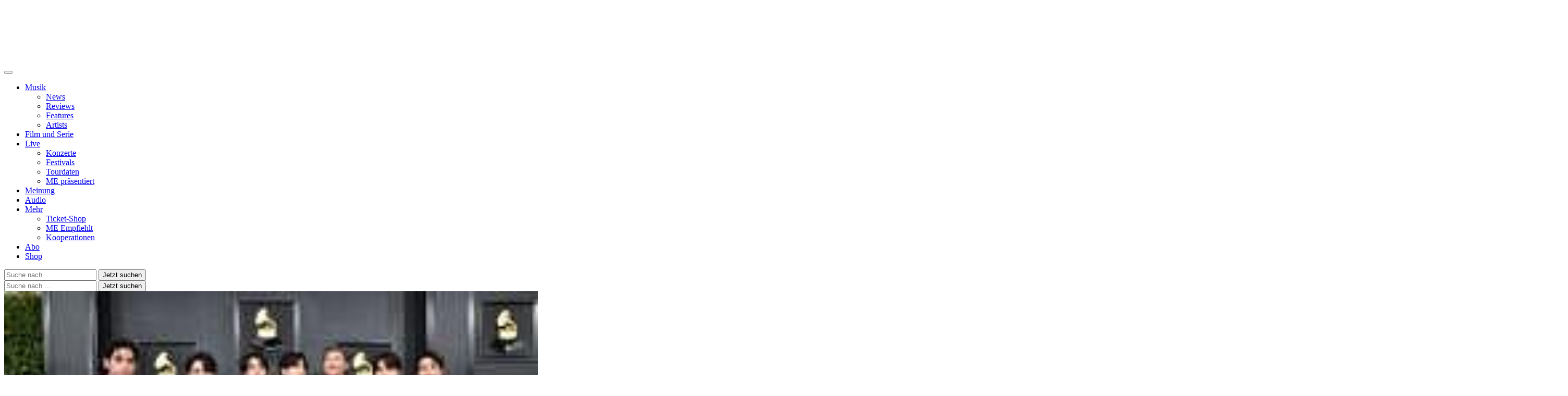

--- FILE ---
content_type: application/x-javascript;charset=utf-8
request_url: https://as.musikexpress.de/id?d_visid_ver=5.4.0&d_fieldgroup=A&mcorgid=B21B678254F601E20A4C98A5%40AdobeOrg&mid=89982604447902292703355006373646946343&d_coppa=true&ts=1769021629002
body_size: -38
content:
{"mid":"89982604447902292703355006373646946343"}